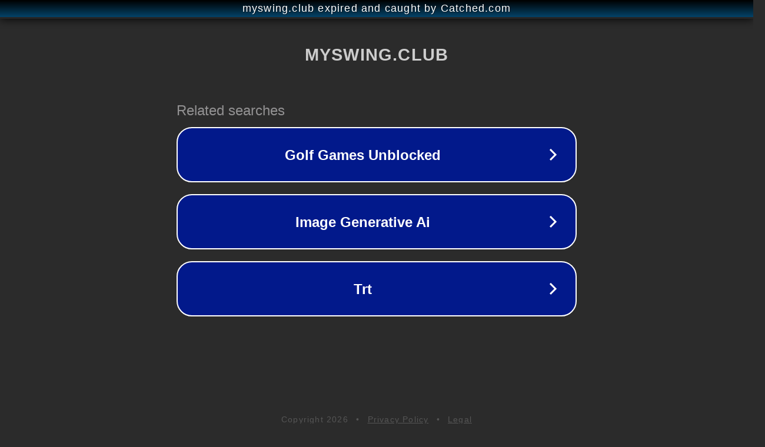

--- FILE ---
content_type: text/html; charset=utf-8
request_url: https://myswing.club/12726-tolko-kirishi.html
body_size: 1074
content:
<!doctype html>
<html data-adblockkey="MFwwDQYJKoZIhvcNAQEBBQADSwAwSAJBANDrp2lz7AOmADaN8tA50LsWcjLFyQFcb/P2Txc58oYOeILb3vBw7J6f4pamkAQVSQuqYsKx3YzdUHCvbVZvFUsCAwEAAQ==_KRD9M/wj/Ou564WNzhmYInV0qaVAVSxVkbdRFe4xOImiaXSwfCxcOJfxTEc1oQDiDbQOB6Kcd3ftrqYaRwCZPA==" lang="en" style="background: #2B2B2B;">
<head>
    <meta charset="utf-8">
    <meta name="viewport" content="width=device-width, initial-scale=1">
    <link rel="icon" href="[data-uri]">
    <link rel="preconnect" href="https://www.google.com" crossorigin>
</head>
<body>
<div id="target" style="opacity: 0"></div>
<script>window.park = "[base64]";</script>
<script src="/bzjnTeuGW.js"></script>
</body>
</html>
